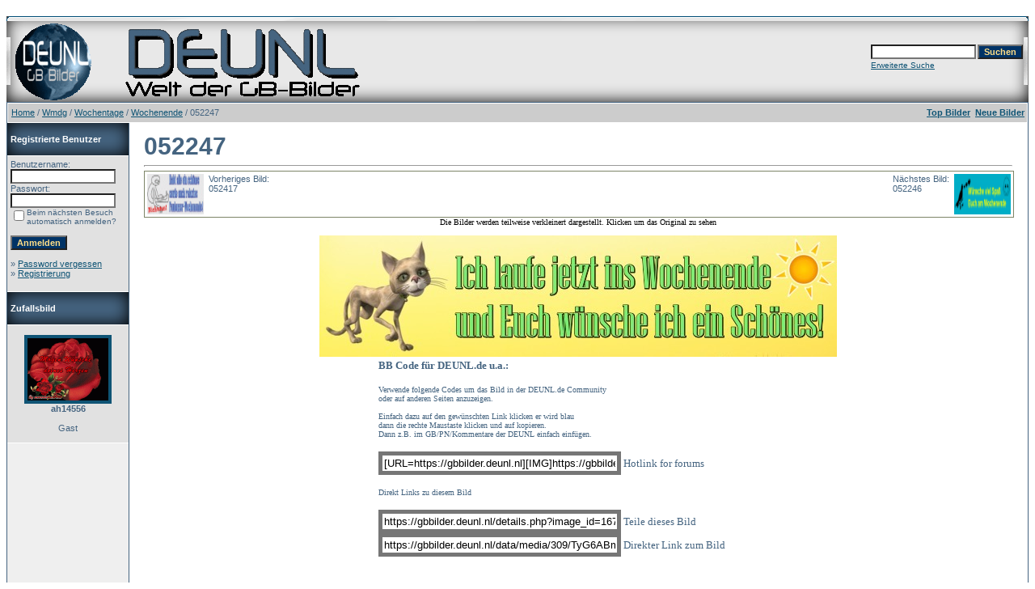

--- FILE ---
content_type: text/html; charset=UTF-8
request_url: https://gbbilder.deunl.nl/details.php?image_id=167643&sessionid=b3498bbf45b0d9cf7542715da031e1ea
body_size: 5925
content:
﻿<!DOCTYPE HTML PUBLIC "-//W3C//DTD HTML 4.01 Transitional//EN">
<html dir="ltr">
<head>
<title>052247 - DEUNL - Welt der GB-Bilder</title>
<meta http-equiv="content-type" content="text/html; charset=UTF-8">
<meta name="description" content="DEUNL - Welt der GB-Bilder">
<meta name="keywords" content="">
<meta name="robots" content="index,follow">
<meta name="revisit-after" content="10 days">
<meta http-equiv="imagetoolbar" content="no">
<script type="text/javascript">

function highlight(field) {
        field.focus();
        field.select();
}
</script>
<link rel="stylesheet" href="./templates/default/style.css" type="text/css">
<link rel="shortcut icon" href="./favicon.ico">
<script language="javascript" type="text/javascript">
<!--

  var captcha_reload_count = 0;
	var captcha_image_url = "./captcha.php?sessionid=12e2a6135dd6754e1e221a908d3a8d6a";
  function new_captcha_image() {
    if (captcha_image_url.indexOf('?') == -1) {
		  document.getElementById('captcha_image').src= captcha_image_url+'?c='+captcha_reload_count;
		} else {
		  document.getElementById('captcha_image').src= captcha_image_url+'&c='+captcha_reload_count;
		}

    document.getElementById('captcha_input').value="";
    document.getElementById('captcha_input').focus();
    captcha_reload_count++;
  }

	function opendetailwindow() { 
    window.open('','detailwindow','toolbar=no,scrollbars=yes,resizable=no,width=680,height=480');
  }
  

  if (document.layers){
    document.captureEvents(Event.MOUSEDOWN);
    document.onmousedown = right;
  }
  else if (document.all && !document.getElementById){
    document.onmousedown = right;
  }

// -->
</script>
<script type="text/javascript" src="./js/loupe/loupe.js"></script>
<script language="javascript" type="text/javascript">
loupe.defaultResopath  = 'js/loupe/images/loupe/';
loupe.defaultVisible   = false; //BOOLEAN visiblity on startup
loupe.defaultRadius    = 100; //INT/FLOAT 0-100 lense radius (%) of loupe min(height/width)
loupe.defaultXpos      = 8; //INT/FLOAT 0-n (px) horizontal offset of the lense
loupe.defaultYpos      = 6; //INT/FLOAT 0-n (px) vertical offset of the lense
loupe.defaultXview     = 0; //INT/FLOAT 0-n (px) horizontal start position
loupe.defaultYview     = 0; //INT/FLOAT 0-n (px) vertical start position
loupe.defaultCrosshair = true; //BOOLEAN show crosshair
loupe.defaultOpacity   = 25; //INT/FLOAT 0-100 (%) crosshair opacity
loupe.defaultColor     = '#0000ff'; //STRING crosshair color
loupe.defaultName      = ''; //STRING (canvas name|id)</script>
</head>
<body bgcolor="#FFFFFF" text="#0F5475" link="#0F5475" vlink="#0F5475" alink="#0F5475">
<br />
<table width="100%" border="0" cellspacing="0" cellpadding="0" align="center">
  <tr> 
    <td> 
      <table width="100%" border="0" cellspacing="0" cellpadding="0" class="tablehead">
        <tr> 
          <td width="100%" colspan="4"><table cellpadding="0" cellspacing="0" width="100%">
    <tr>
        <td width="6"><img src="./templates/default/images/header_top_left.gif" width="6" height="6" alt="" /></td>
        <td width="100%"><img src="./templates/default/images/header_top.gif" width="100%" height="6" alt="" /></td>
	<td width="6"><img src="./templates/default/images/header_top_right.gif" width="6" height="6" alt="" /></td>
    </tr>
</table>
</td>
        </tr>
        <tr> 
          <td width="6"><img src="./templates/default/images/header_left.gif" width="6" height="60" alt="" /></td>
          <td width="100%"><a href="./index.php?sessionid=12e2a6135dd6754e1e221a908d3a8d6a"><img src="./templates/default/images/header_logo.gif" width="500" height="100" alt="" /></td>
          <td width="225" align="right"> 
            <form method="post" action="./search.php?sessionid=12e2a6135dd6754e1e221a908d3a8d6a"><input type="hidden" name="__csrf" value="3bee078ab4ab335168a41aaba5c025e7" />

              <table border="0" cellspacing="0" cellpadding="1">
                <tr> 
                  <td> 
                    <input type="text" name="search_keywords" size="15" class="searchinput" />
                  </td>
                  <td> 
                    <input type="submit" value="Suchen" class="button" name="submit" />
                  </td>
                </tr>
                <tr valign="top"> 
                  <td colspan="2"><a href="./search.php?sessionid=12e2a6135dd6754e1e221a908d3a8d6a" class="smalltext">Erweiterte Suche</a></td>
                </tr>
              </table>
            </form>
          </td>
          <td align="right" width="6"><img src="./templates/default/images/header_right.gif" width="6" height="60" alt="" /></td>
        </tr>
      </table>
    </td>
  </tr>
  <tr> 
    <td class="bordercolor"> 
      <table width="100%" border="0" cellspacing="1" cellpadding="0">
        <tr> 
          <td class="tablebgcolor"> 
            <table width="100%" border="0" cellspacing="1" cellpadding="0">
              <tr> 
                <td class="navbar" height="23"> 
                  <table width="100%" border="0" cellspacing="0" cellpadding="0">
                    <tr> 
                      <td><img src="./templates/default/images/spacer.gif" width="4" height="4" alt="" /><span class="clickstream"><a href="./index.php?sessionid=12e2a6135dd6754e1e221a908d3a8d6a" class="clickstream">Home</a>&nbsp;/&nbsp;<a href="./categories.php?cat_id=293&amp;sessionid=12e2a6135dd6754e1e221a908d3a8d6a" class="clickstream">Wmdg</a>&nbsp;/&nbsp;<a href="./categories.php?cat_id=294&amp;sessionid=12e2a6135dd6754e1e221a908d3a8d6a" class="clickstream">Wochentage</a>&nbsp;/&nbsp;<a href="./categories.php?cat_id=309&amp;sessionid=12e2a6135dd6754e1e221a908d3a8d6a" class="clickstream">Wochenende</a>&nbsp;/&nbsp;052247</span></td>
                      <td align="right">
						<a href="./top.php?sessionid=12e2a6135dd6754e1e221a908d3a8d6a"><b>Top Bilder</b></a>&nbsp;
						<a href="./search.php?search_new_images=1&amp;sessionid=12e2a6135dd6754e1e221a908d3a8d6a"><b>Neue Bilder</b></a>&nbsp;
					  </td>
                    </tr>
                  </table>
                </td>
              </tr>
            </table>
            <table width="100%" border="0" cellspacing="0" cellpadding="0">
              <tr>
                <td width="150" valign="top" class="row2">
                  <table width="150" border="0" cellspacing="0" cellpadding="0">
                    <tr>
                      <td class="head2" height="20"><img src="./templates/default/images/spacer.gif" alt="" width="4" height="4" />Registrierte Benutzer</td>
                    </tr>
                    <tr>
                      <td class="tablebgcolor"><img src="./templates/default/images/spacer.gif" alt="" width="1" height="1" /></td>
                    </tr>
                    <tr>
                      <td align="left" class="row1"><table width="100%" border="0" cellpadding="4" cellspacing="0">
  <tr> 
    <td valign="top" align="left"> 
      <form action="./login.php?sessionid=12e2a6135dd6754e1e221a908d3a8d6a" method="post"><input type="hidden" name="__csrf" value="3bee078ab4ab335168a41aaba5c025e7" />

        Benutzername:<br />
        <input type="text" size="10" name="user_name" class="logininput" />
        <br />
        Passwort:<br />
        <input type="password" size="10" name="user_password" class="logininput" />
        <br />
        <table border="0" cellspacing="0" cellpadding="0">
          <tr valign="top"> 
            <td><input type="checkbox" name="auto_login" value="1" /></td>
            <td><span class="smalltext">Beim nächsten Besuch automatisch anmelden?</span></td>
          </tr>
        </table>
        <br />
		<input type="submit" value="Anmelden" class="button" />
      </form>
      » <a href="./member.php?action=lostpassword&amp;sessionid=12e2a6135dd6754e1e221a908d3a8d6a">Password vergessen</a><br />
	  » <a href="./register.php?sessionid=12e2a6135dd6754e1e221a908d3a8d6a">Registrierung</a><br>&nbsp;</td>
  </tr>
</table>
</td>
                    </tr>
                    <tr>
                      <td class="tablebgcolor"><img src="./templates/default/images/spacer.gif" alt="" width="1" height="1" /></td>
                    </tr>
                  </table>
                                    <table width="150" border="0" cellspacing="0" cellpadding="0">
                    <tr>
                      <td class="head2" height="20"> <img src="./templates/default/images/spacer.gif" alt="" width="4" height="4" />Zufallsbild</td>
                    </tr>
                    <tr>
                      <td class="tablebgcolor"><img src="./templates/default/images/spacer.gif" alt="" width="1" height="1" /></td>
                    </tr>
                    <tr>
                      <td align="center" class="row1"> <br />
                        <a href="./details.php?image_id=41271&amp;sessionid=12e2a6135dd6754e1e221a908d3a8d6a"><img src="./data/thumbnails/104/i20zbz2d986.gif" border="4" width="100" height="77" alt="ah14556" title="ah14556" /></a><br /><b>ah14556</b><br />
<br />Gast <br />
                        <br />
                      </td>
                    </tr>
                    <tr>
                      <td class="tablebgcolor"><img src="./templates/default/images/spacer.gif" alt="" width="1" height="1" /></td>
                    </tr>
                  </table>
                   </td>
                <td width="1" class="bordercolor" valign="top"><img src="./templates/default/images/spacer.gif" width="1" height="1" alt="" /></td>
                <td width="18" valign="top"><img src="./templates/default/images/spacer.gif" width="18" height="18" alt="" /></td>
                <td width="100%" valign="top"><br />
                  <b class="title">052247</b>                  <hr size="1" />
<div style="border:1px solid #7D8568;width:100%;height:56px;">
<span style="float:left;margin:3px;width:70px; height:50px;"><a href="./details.php?image_id=169023&amp;sessionid=12e2a6135dd6754e1e221a908d3a8d6a"><img src="./data/thumbnails/309/kA8OhFl1exny.gif" style="width:70px; height:50px;border-style:none;" alt="prev_img"></a></span>
<span style="float:left;margin:3px;">Vorheriges Bild:<br>052417</span>
<span style="float:right;margin:3px;width:70px; height:50px;"><a href="./details.php?image_id=167642&amp;sessionid=12e2a6135dd6754e1e221a908d3a8d6a"><img src="./data/thumbnails/309/jPEsymK0w2JQ.png" style="width:70px; height:50px;border-style:none;" alt="next_img"></a></span>
<span style="float:right;margin:3px;">Nächstes Bild:<br>052246</span>
<div class="clear"></div>
<br>
</div>
                                    <div align="center"> 
									  <!-- Template file for JPG Files -->
<!-- <img src="./data/media/309/TyG6ABmZ0Snq.jpg" border="1" alt="052247" width="640" height="150" /><br /> -->

<script language="javascript">
var saveWidth = 0;

function scaleImg(what){
what = document.getElementById(what);
 if (navigator.appName=="Netscape")
  winW = window.innerWidth;
 if (navigator.appName.indexOf("Microsoft")!=-1)
  winW = document.body.offsetWidth;
 if (what.width>(800) || saveWidth>(800)) {
  if (what.width==(800))
   what.width=saveWidth;

else
 {
 saveWidth = what.width;
 what.style.cursor = "pointer";
 what.width=(720);
 }

}
}
</script>

<font color="black" face="Verdana" size=-2>
Die Bilder werden teilweise verkleinert dargestellt. Klicken um das Original zu sehen <P>
</font>
<img id="picture" onClick="scaleImg('picture')" onLoad="scaleImg('picture')" SRC="./data/media/309/TyG6ABmZ0Snq.jpg" alt="052247"> <br /> 
                  <table border="0" width="500px" align="center">
<tr>
<td>
<font size='2' face='Tahoma'><b>BB Code für DEUNL.de u.a.:</b><br /><br /><font size='1' face='Tahoma'>Verwende folgende Codes um das Bild in der DEUNL.de Community<br /> oder auf anderen Seiten anzuzeigen.<br /><br />Einfach dazu auf den gewünschten Link klicken er wird blau<br /> dann die rechte Maustaste klicken und auf kopieren.<br />Dann z.B. im GB/PN/Kommentare der DEUNL einfach einfügen.</font><br /><br /><input onclick='highlight(this);' style='border-style:solid; border-width:5; padding:2; width: 300px; background-color:#FFFFFF; color:#000000' size='70' value='[URL=https://gbbilder.deunl.nl][IMG]https://gbbilder.deunl.nl/data/media/309/TyG6ABmZ0Snq.jpg[/IMG][/URL] <br />[url=https://gbbilder.deunl.nl]DEUNL Welt der GB-Bilder[/url]' type='text' name='image'> Hotlink for forums<br /><br /><font size='1' face='Tahoma'>Direkt Links zu diesem Bild</font><br /><br /><input onclick='highlight(this);' style='border-style:solid; border-width:5; padding:2; width: 300px; background-color:#FFFFFF; color:#000000' size='70' value='https://gbbilder.deunl.nl/details.php?image_id=167643' type='text' name='image'> Teile dieses Bild<br /><input onclick='highlight(this);' style='border-style:solid; border-width:5; padding:2; width: 300px; background-color:#FFFFFF; color:#000000' size='70' value='https://gbbilder.deunl.nl/data/media/309/TyG6ABmZ0Snq.jpg' type='text' name='image'> Direkter Link zum Bild<br /><br /></font>
</td>
</tr>
</table>
                  <br />
										<table width="100%" border="0" cellspacing="4" cellpadding="0">
	<tr>
		<td align="center">
			<a href="./index.php?template=melden&image_id=167643&amp;sessionid=12e2a6135dd6754e1e221a908d3a8d6a&img_id=167643&poster=Pia.S&username=Gast&up_date=16.03.2022+03%3A11"><img src="./templates/default/images/melden.gif" border="0" alt="" /></a>		</td>
	</tr>
	<tr>
		<td align="center">
&nbsp;&nbsp;
<img src="./templates/default/images/lightbox_off.gif" border="0" alt="" />&nbsp;&nbsp;<img src="./templates/default/images/postcard_off.gif" border="0" alt="" />&nbsp;&nbsp;&nbsp;&nbsp;&nbsp;&nbsp;&nbsp;&nbsp;<img src="./templates/default/images/download_off.gif" border="0" alt="" />&nbsp;&nbsp;<img src="./templates/default/images/download_zip_off.gif" border="0" alt="" />		</td>
	</tr>
</table>&nbsp;&nbsp;
									</div>
                  <br />
                  <table width="100%" border="0" cellspacing="0" cellpadding="1">
                    <tr>
                      <td class="bordercolor">
                        <table width="100%" border="0" cellpadding="3" cellspacing="0">
                          <tr>
                            <td class="head1" valign="top" colspan="2">052247</td>
                          </tr>
                          <tr>
                            <td valign="top" class="row1" width="33%"><b>Beschreibung:</b></td>
                            <td valign="top" class="row1">&nbsp;</td>
                          </tr>
                          <tr>
                            <td valign="top" class="row2"><b>Schlüsselw&ouml;rter:</b></td>
                            <td valign="top" class="row2">&nbsp;</td>
                          </tr>
                          <tr>
                            <td valign="top" class="row1"><b>Datum:</b></td>
                            <td valign="top" class="row1">16.03.2022 03:11</td>
                          </tr>
                          <tr>
                            <td valign="top" class="row2"><b>Hits:</b></td>
                            <td valign="top" class="row2">1836</td>
                          </tr>
                          <tr>
                            <td valign="top" class="row1"><b>Downloads:</b></td>
                            <td valign="top" class="row1">0</td>
                          </tr>
                          <tr>
                            <td valign="top" class="row2"><b>Bewertung:</b></td>
                            <td valign="top" class="row2">1.00 (1                              Stimme(n))</td>
                          </tr>
                          <tr>
                            <td valign="top" class="row1"><b>Dateigr&ouml;&szlig;e:</b></td>
                            <td valign="top" class="row1">32.2&nbsp;KB</td>
                          </tr>
                          <tr>
                            <td valign="top" class="row2"><b>Hinzugefügt von:</b></td>
                            <td valign="top" class="row2"><a href="./member.php?action=showprofile&amp;user_id=5&amp;sessionid=12e2a6135dd6754e1e221a908d3a8d6a">Pia.S</a></td>
                          </tr>
                        </table>
                      </td>
                    </tr>
                  </table>
                   
									 
									<br /> 

                  <table width="100%" border="0" cellspacing="0" cellpadding="1">
                    <tr>
                      <td class="bordercolor">
                        <table width="100%" border="0" cellpadding="3" cellspacing="0">
                          <tr>
                            <td class="head1" valign="top" colspan="2">EXIF Info</td>
                          </tr>
                          <tr> 
  <td valign="top" class="row1" width="33%"><b>Hersteller:</b></td>
  <td valign="top" class="row1">NIKON CORPORATION</td>
</tr><tr> 
  <td valign="top" class="row2" width="33%"><b>Modell:</b></td>
  <td valign="top" class="row2">NIKON D800</td>
</tr><tr> 
  <td valign="top" class="row1" width="33%"><b>Belichtungszeit:</b></td>
  <td valign="top" class="row1">1/250 sec(s)</td>
</tr><tr> 
  <td valign="top" class="row2" width="33%"><b>Blende:</b></td>
  <td valign="top" class="row2">F/8</td>
</tr><tr> 
  <td valign="top" class="row1" width="33%"><b>ISO-Zahl:</b></td>
  <td valign="top" class="row1">Array</td>
</tr><tr> 
  <td valign="top" class="row2" width="33%"><b>Aufnahmedatum:</b></td>
  <td valign="top" class="row2">26.12.2012 07:52:14</td>
</tr><tr> 
  <td valign="top" class="row1" width="33%"><b>Brennweite:</b></td>
  <td valign="top" class="row1">150mm</td>
</tr>                        </table>
                      </td>
                    </tr>
                  </table>
                   
									                  <br />
									<div align="center"><form method="post" action="details.php?image_id=167643&amp;sessionid=12e2a6135dd6754e1e221a908d3a8d6a"><input type="hidden" name="__csrf" value="3bee078ab4ab335168a41aaba5c025e7" />

  <table border="0" cellspacing="0" cellpadding="1">
    <tr>
      <td class="head1">
        <table border="0" cellspacing="0" cellpadding="3" class="row1">
          <tr> 
            <td valign="bottom"> 
              <select name="rating" class="select">
                <option value="">--</option>
                <option value="5">5</option>
                <option value="4">4</option>
                <option value="3">3</option>
                <option value="2">2</option>
                <option value="1">1</option>
              </select>
            </td>
            <td> 
              <input type="hidden" name="action" value="rateimage" />
              <input type="hidden" name="id" value="167643" />
              <input type="submit" value="Bewerten" class="button" name="submit" />
            </td>
          </tr>
        </table>
      </td>
    </tr>
  </table>
</form></div>
                   
									 <br />
                  <br />
                  <table width="100%" border="0" cellspacing="0" cellpadding="1">
                    <tr>
                      <td class="bordercolor">
                        <table width="100%" border="0" cellspacing="0" cellpadding="3">
                          <tr valign="top">
                            <td class="row2"> Vorheriges Bild:<br />&nbsp;&nbsp;
                              <b><a href="./details.php?image_id=169023&amp;sessionid=12e2a6135dd6754e1e221a908d3a8d6a">052417</a></b>
                              <!-- <br /><br /><a href="./details.php?image_id=169023&amp;sessionid=12e2a6135dd6754e1e221a908d3a8d6a"><img src="./data/thumbnails/309/kA8OhFl1exny.gif" border="1"></a> -->
                              &nbsp;</td>
                            <td align="right" class="row2"> &nbsp;Nächstes Bild:<br />
                              <b><a href="./details.php?image_id=167642&amp;sessionid=12e2a6135dd6754e1e221a908d3a8d6a">052246</a>&nbsp;&nbsp;&nbsp;</b>
                              <!-- <br /><br /><a href="./details.php?image_id=167642&amp;sessionid=12e2a6135dd6754e1e221a908d3a8d6a"><img src="./data/thumbnails/309/jPEsymK0w2JQ.png" border="1"></a> -->
                              </td>
                          </tr>
                        </table>
                      </td>
                    </tr>
                  </table>
                  <p>&nbsp;</p>
                </td>
                <td width="20" valign="top"><img src="./templates/default/images/spacer.gif" width="19" height="19" alt="" /></td>
              </tr>
            </table>
          </td>
        </tr>
      </table>
    </td>
  </tr>
  <tr> 
    <td> 
      <table width="100%" border="0" cellspacing="0" cellpadding="0" class="tablebottom">
        <tr> 
          <td width="6" nowrap><img src="./templates/default/images/footer_left.gif" width="6" height="19" alt="" /></td>
          <td width="100%"></td>
          <td width="6" nowrap><img src="./templates/default/images/footer_right.gif" width="6" height="19" alt="" /></td>
        </tr>
      </table>
    </td>
  </tr>
</table>
﻿<!--
    Bitte beachten Sie, dass der folgende Copyrighthinweis
    auf JEDER Seite die von 4images ausgegeben wird sichtbar 
    sein MUSS. Schriftart, Farbe etc. dürfen an die eigene 
    Website angepasst werden, der Hinweis darf aber unter 
    KEINEN Umständen entfernt oder unsichtbar gemacht werden.
    Auch muss der Hyperlink zu http://www.4homepages.de intakt 
    bleiben. Diese Bedingung ist Bestandteil der Lizenz dieser 
    Software. Lesen Sie die Lizenz.txt Datei für weitere 
    Informationen.
	
    Please note that the following copyright notice
    MUST be displayed on each and every page output
    by 4images. You may alter the font, colour etc. but
    you CANNOT remove it, nor change it so that it be,
    to all intents and purposes, invisible. The hyperlink 
    http://www.4homepages.de must also remain intact. 
    These conditions are part of the licence this software 
    is released under. See the Licence.txt file for 
    more information.
// -->

<p id="copyright" align="center">
  <b>DEUNL Global Network &copy; 2002-2026<b>
  <br />
  <br />
  <a href="https://deunl.de/gbbilder_impressum" >Impressum</a> / <a href="https://deunl.de/gbbilder_datenschutz" >Datenschutz</a>
  <br />
<p text-align="right"> Powered by <b>4images</b> 1.8
  <br />
  Copyright &copy; 2002-2026 <a href="https://www.4homepages.de" target="_blank">4homepages.de</a>
</p>
</body>
</html>